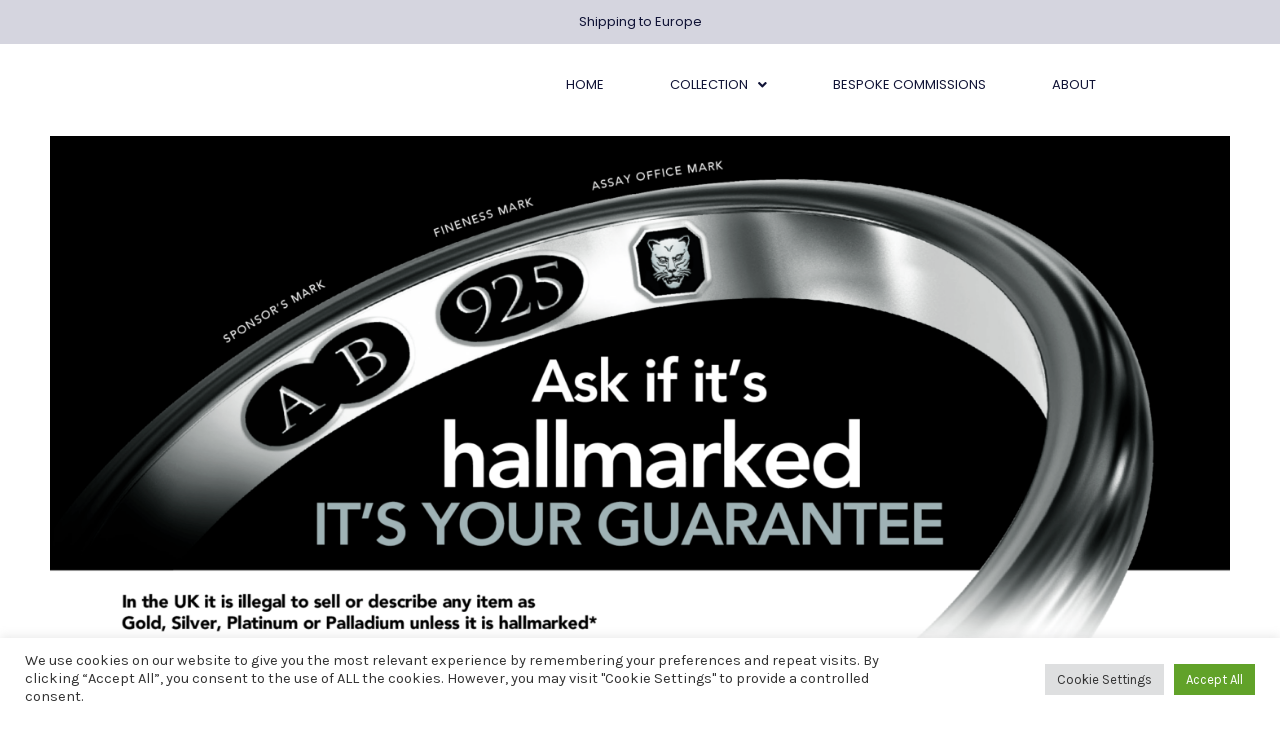

--- FILE ---
content_type: text/css
request_url: https://angelcreativejewellery.com/wp-content/uploads/elementor/css/post-16.css?ver=1708166575
body_size: 146
content:
.elementor-kit-16{--e-global-color-primary:#6EC1E4;--e-global-color-secondary:#54595F;--e-global-color-text:#7A7A7A;--e-global-color-accent:#61CE70;--e-global-color-6e2626a:#101336;--e-global-color-5a58e88:#D9974D;--e-global-color-a5f75a2:#540701;--e-global-color-4ed5b76:#F3EDED;--e-global-color-c6e83c5:#D5D5DF;--e-global-color-9a6de6b:#00000061;--e-global-color-7081671:#D9974D75;--e-global-typography-primary-font-family:"Roboto";--e-global-typography-primary-font-weight:600;--e-global-typography-secondary-font-family:"Roboto Slab";--e-global-typography-secondary-font-weight:400;--e-global-typography-text-font-family:"Roboto";--e-global-typography-text-font-weight:400;--e-global-typography-accent-font-family:"Roboto";--e-global-typography-accent-font-weight:500;--e-global-typography-67af0b6-font-family:"Karla";--e-global-typography-67af0b6-font-size:13px;--e-global-typography-67af0b6-font-weight:500;--e-global-typography-67af0b6-text-transform:uppercase;--e-global-typography-39d605e-font-family:"Poppins";--e-global-typography-39d605e-font-size:1rem;--e-global-typography-632c7d4-font-family:"Poppins";--e-global-typography-632c7d4-font-size:1rem;--e-global-typography-632c7d4-text-transform:uppercase;--e-global-typography-737a1c0-font-family:"Lulo Clean One";--e-global-typography-737a1c0-font-size:2rem;--e-global-typography-737a1c0-font-weight:400;}.elementor-section.elementor-section-boxed > .elementor-container{max-width:1200px;}.e-con{--container-max-width:1200px;}.elementor-widget:not(:last-child){margin-block-end:20px;}.elementor-element{--widgets-spacing:20px 20px;}{}h1.entry-title{display:var(--page-title-display);}.elementor-kit-16 e-page-transition{background-color:#FFBC7D;}@media(max-width:1024px){.elementor-section.elementor-section-boxed > .elementor-container{max-width:1024px;}.e-con{--container-max-width:1024px;}}@media(max-width:767px){.elementor-section.elementor-section-boxed > .elementor-container{max-width:767px;}.e-con{--container-max-width:767px;}}

--- FILE ---
content_type: text/css
request_url: https://angelcreativejewellery.com/wp-content/uploads/elementor/css/post-2291.css?ver=1708300232
body_size: -278
content:
.elementor-2291 .elementor-element.elementor-element-f59226c{padding:0% 0% 3% 0%;}.elementor-2291 .elementor-element.elementor-element-9a35cd7 img{max-width:100%;}.elementor-2291 .elementor-element.elementor-element-9a35cd7 > .elementor-widget-container{margin:0px 0px 0px 0px;padding:0px 0px 0px 0px;}

--- FILE ---
content_type: text/css
request_url: https://angelcreativejewellery.com/wp-content/uploads/elementor/css/post-1014.css?ver=1754251668
body_size: 959
content:
.elementor-1014 .elementor-element.elementor-element-1a99261 > .elementor-container{min-height:0px;}.elementor-1014 .elementor-element.elementor-element-1a99261:not(.elementor-motion-effects-element-type-background), .elementor-1014 .elementor-element.elementor-element-1a99261 > .elementor-motion-effects-container > .elementor-motion-effects-layer{background-color:#D5D5DF;}.elementor-1014 .elementor-element.elementor-element-1a99261{transition:background 0.3s, border 0.3s, border-radius 0.3s, box-shadow 0.3s;margin-top:0px;margin-bottom:0px;padding:0px 0px 0px 0px;}.elementor-1014 .elementor-element.elementor-element-1a99261 > .elementor-background-overlay{transition:background 0.3s, border-radius 0.3s, opacity 0.3s;}.elementor-1014 .elementor-element.elementor-element-8d0425f .elementskit-testimonial-slider{--ekit_testimonial_left_right_spacing:15px;--ekit_testimonial_slidetoshow:1;}.elementor-1014 .elementor-element.elementor-element-8d0425f .elementskit-tootltip-testimonial .elementskit-commentor-content,
					.elementor-1014 .elementor-element.elementor-element-8d0425f .ekit-main-swiper .elementskit-single-testimonial-slider,
					.elementor-1014 .elementor-element.elementor-element-8d0425f .elementskit-testimonial_card{margin-left:0px;margin-right:0px;}.elementor-1014 .elementor-element.elementor-element-8d0425f .elementskit-tootltip-testimonial .elementskit-commentor-content, .elementor-1014 .elementor-element.elementor-element-8d0425f .elementskit-single-testimonial-slider, .elementor-1014 .elementor-element.elementor-element-8d0425f  .elementskit-testimonial_card{padding:0px 0px 0px 0px;box-shadow:0px 0px 0px 0px rgba(0,0,0,0.5);}.elementor-1014 .elementor-element.elementor-element-8d0425f .elementskit-tootltip-testimonial .elementskit-commentor-content, .elementor-1014 .elementor-element.elementor-element-8d0425f .elementskit-single-testimonial-slider, .elementor-1014 .elementor-element.elementor-element-8d0425f .elementskit-testimonial_card{border-radius:0px 0px 0px 0px;}.elementor-1014 .elementor-element.elementor-element-8d0425f .elementskit-tootltip-testimonial .elementskit-commentor-content, .elementor-1014 .elementor-element.elementor-element-8d0425f .elementskit-single-testimonial-slider, .elementor-1014 .elementor-element.elementor-element-8d0425f .elementskit-testimonial_card, .elementor-1014 .elementor-element.elementor-element-8d0425f .elementskit-tootltip-testimonial .elementskit-commentor-content::before{background-color:#D5D5DF;}.elementor-1014 .elementor-element.elementor-element-8d0425f .elementskit-commentor-content{text-align:center;padding:0px 0px 0px 0px;}.elementor-1014 .elementor-element.elementor-element-8d0425f .elementskit-testimonial_card{text-align:center;}.elementor-1014 .elementor-element.elementor-element-8d0425f .elementskit-profile-info{text-align:center;}.elementor-1014 .elementor-element.elementor-element-8d0425f .elementskit-commentor-bio{text-align:center;justify-content:center;margin:0px 0px 0px 0px;}.elementor-1014 .elementor-element.elementor-element-8d0425f .ekit_testimonial_style_5 .elementskit-commentor-header{text-align:center;}.elementor-1014 .elementor-element.elementor-element-8d0425f .elementskit-single-testimonial-slider  .elementskit-commentor-content > p{color:#101336;margin:0px 0px 0px 0px;}.elementor-1014 .elementor-element.elementor-element-8d0425f .elementskit-testimonial_card .elementskit-commentor-coment{color:#101336;margin:0px 0px 0px 0px;}.elementor-1014 .elementor-element.elementor-element-8d0425f .elementskit-single-testimonial-slider:hover  .elementskit-commentor-content > p{color:#101336;}.elementor-1014 .elementor-element.elementor-element-8d0425f .elementskit-single-testimonial-slider.testimonial-active  .elementskit-commentor-content > p{color:#101336;}.elementor-1014 .elementor-element.elementor-element-8d0425f .elementskit-single-testimonial-slider  .elementskit-commentor-content > p, .elementor-1014 .elementor-element.elementor-element-8d0425f .elementskit-testimonial_card .elementskit-commentor-coment{font-family:"Poppins", Sans-serif;font-size:1rem;}.elementor-1014 .elementor-element.elementor-element-8d0425f .elementskit-profile-info .elementskit-author-name{color:#101336;margin-bottom:0px;}.elementor-1014 .elementor-element.elementor-element-8d0425f .elementskit-profile-info .elementskit-author-des{color:var( --e-global-color-6e2626a );font-family:"Poppins", Sans-serif;font-size:1rem;}.elementor-1014 .elementor-element.elementor-element-8d0425f .elementskit-commentor-bio .elementskit-commentor-image > img{height:0px;width:0px;}.elementor-1014 .elementor-element.elementor-element-8d0425f .ekit-testimonial--avatar{margin:0px 0px 0px 0px;}.elementor-1014 .elementor-element.elementor-element-8d0425f > .elementor-widget-container{margin:0px 0px 0px 0px;padding:0px 0px 0px 0px;}.elementor-1014 .elementor-element.elementor-element-c08f545 > .elementor-container{max-width:1200px;}.elementor-1014 .elementor-element.elementor-element-c08f545{padding:0px 0px 0px 0px;}.elementor-1014 .elementor-element.elementor-element-68e1f76 .hfe-nav-menu__toggle{margin:0 auto;}.elementor-1014 .elementor-element.elementor-element-68e1f76 .menu-item a.hfe-menu-item{padding-left:15px;padding-right:15px;}.elementor-1014 .elementor-element.elementor-element-68e1f76 .menu-item a.hfe-sub-menu-item{padding-left:calc( 15px + 20px );padding-right:15px;}.elementor-1014 .elementor-element.elementor-element-68e1f76 .hfe-nav-menu__layout-vertical .menu-item ul ul a.hfe-sub-menu-item{padding-left:calc( 15px + 40px );padding-right:15px;}.elementor-1014 .elementor-element.elementor-element-68e1f76 .hfe-nav-menu__layout-vertical .menu-item ul ul ul a.hfe-sub-menu-item{padding-left:calc( 15px + 60px );padding-right:15px;}.elementor-1014 .elementor-element.elementor-element-68e1f76 .hfe-nav-menu__layout-vertical .menu-item ul ul ul ul a.hfe-sub-menu-item{padding-left:calc( 15px + 80px );padding-right:15px;}.elementor-1014 .elementor-element.elementor-element-68e1f76 .menu-item a.hfe-menu-item, .elementor-1014 .elementor-element.elementor-element-68e1f76 .menu-item a.hfe-sub-menu-item{padding-top:19px;padding-bottom:19px;}body:not(.rtl) .elementor-1014 .elementor-element.elementor-element-68e1f76 .hfe-nav-menu__layout-horizontal .hfe-nav-menu > li.menu-item:not(:last-child){margin-right:36px;}body.rtl .elementor-1014 .elementor-element.elementor-element-68e1f76 .hfe-nav-menu__layout-horizontal .hfe-nav-menu > li.menu-item:not(:last-child){margin-left:36px;}.elementor-1014 .elementor-element.elementor-element-68e1f76 nav:not(.hfe-nav-menu__layout-horizontal) .hfe-nav-menu > li.menu-item:not(:last-child){margin-bottom:36px;}.elementor-1014 .elementor-element.elementor-element-68e1f76 a.hfe-menu-item, .elementor-1014 .elementor-element.elementor-element-68e1f76 a.hfe-sub-menu-item{font-family:var( --e-global-typography-632c7d4-font-family ), Sans-serif;font-size:var( --e-global-typography-632c7d4-font-size );text-transform:var( --e-global-typography-632c7d4-text-transform );line-height:var( --e-global-typography-632c7d4-line-height );letter-spacing:var( --e-global-typography-632c7d4-letter-spacing );word-spacing:var( --e-global-typography-632c7d4-word-spacing );}.elementor-1014 .elementor-element.elementor-element-68e1f76 .menu-item a.hfe-menu-item, .elementor-1014 .elementor-element.elementor-element-68e1f76 .sub-menu a.hfe-sub-menu-item{color:#101336;}.elementor-1014 .elementor-element.elementor-element-68e1f76 .menu-item a.hfe-menu-item:hover,
								.elementor-1014 .elementor-element.elementor-element-68e1f76 .sub-menu a.hfe-sub-menu-item:hover,
								.elementor-1014 .elementor-element.elementor-element-68e1f76 .menu-item.current-menu-item a.hfe-menu-item,
								.elementor-1014 .elementor-element.elementor-element-68e1f76 .menu-item a.hfe-menu-item.highlighted,
								.elementor-1014 .elementor-element.elementor-element-68e1f76 .menu-item a.hfe-menu-item:focus{color:#D9974D;}.elementor-1014 .elementor-element.elementor-element-68e1f76 .menu-item.current-menu-item a.hfe-menu-item,
								.elementor-1014 .elementor-element.elementor-element-68e1f76 .menu-item.current-menu-ancestor a.hfe-menu-item{color:#D9974D;}.elementor-1014 .elementor-element.elementor-element-68e1f76 .sub-menu,
								.elementor-1014 .elementor-element.elementor-element-68e1f76 nav.hfe-dropdown,
								.elementor-1014 .elementor-element.elementor-element-68e1f76 nav.hfe-dropdown-expandible,
								.elementor-1014 .elementor-element.elementor-element-68e1f76 nav.hfe-dropdown .menu-item a.hfe-menu-item,
								.elementor-1014 .elementor-element.elementor-element-68e1f76 nav.hfe-dropdown .menu-item a.hfe-sub-menu-item{background-color:#FFFFFFBD;}.elementor-1014 .elementor-element.elementor-element-68e1f76 ul.sub-menu{width:220px;}.elementor-1014 .elementor-element.elementor-element-68e1f76 .sub-menu a.hfe-sub-menu-item,
						 .elementor-1014 .elementor-element.elementor-element-68e1f76 nav.hfe-dropdown li a.hfe-menu-item,
						 .elementor-1014 .elementor-element.elementor-element-68e1f76 nav.hfe-dropdown li a.hfe-sub-menu-item,
						 .elementor-1014 .elementor-element.elementor-element-68e1f76 nav.hfe-dropdown-expandible li a.hfe-menu-item,
						 .elementor-1014 .elementor-element.elementor-element-68e1f76 nav.hfe-dropdown-expandible li a.hfe-sub-menu-item{padding-top:15px;padding-bottom:15px;}.elementor-1014 .elementor-element.elementor-element-68e1f76 .sub-menu li.menu-item:not(:last-child),
						.elementor-1014 .elementor-element.elementor-element-68e1f76 nav.hfe-dropdown li.menu-item:not(:last-child),
						.elementor-1014 .elementor-element.elementor-element-68e1f76 nav.hfe-dropdown-expandible li.menu-item:not(:last-child){border-bottom-style:none;}.elementor-1014 .elementor-element.elementor-element-68e1f76{width:var( --container-widget-width, 140.727% );max-width:140.727%;--container-widget-width:140.727%;--container-widget-flex-grow:0;}@media(min-width:768px){.elementor-1014 .elementor-element.elementor-element-0f3217a{width:31.754%;}.elementor-1014 .elementor-element.elementor-element-d0410c3{width:68.246%;}}@media(max-width:1024px){.elementor-1014 .elementor-element.elementor-element-8d0425f .elementskit-testimonial-slider{--ekit_testimonial_left_right_spacing:10px;}body:not(.rtl) .elementor-1014 .elementor-element.elementor-element-68e1f76.hfe-nav-menu__breakpoint-tablet .hfe-nav-menu__layout-horizontal .hfe-nav-menu > li.menu-item:not(:last-child){margin-right:0px;}body .elementor-1014 .elementor-element.elementor-element-68e1f76 nav.hfe-nav-menu__layout-vertical .hfe-nav-menu > li.menu-item:not(:last-child){margin-bottom:0px;}.elementor-1014 .elementor-element.elementor-element-68e1f76 a.hfe-menu-item, .elementor-1014 .elementor-element.elementor-element-68e1f76 a.hfe-sub-menu-item{font-size:var( --e-global-typography-632c7d4-font-size );line-height:var( --e-global-typography-632c7d4-line-height );letter-spacing:var( --e-global-typography-632c7d4-letter-spacing );word-spacing:var( --e-global-typography-632c7d4-word-spacing );}}@media(max-width:767px){.elementor-1014 .elementor-element.elementor-element-1a99261 > .elementor-container{min-height:20px;}.elementor-1014 .elementor-element.elementor-element-1a99261{margin-top:0px;margin-bottom:0px;padding:0px 0px 0px 0px;}.elementor-1014 .elementor-element.elementor-element-4d71ff1 > .elementor-element-populated{margin:0px 0px 0px 0px;--e-column-margin-right:0px;--e-column-margin-left:0px;padding:0px 0px 0px 0px;}.elementor-1014 .elementor-element.elementor-element-8d0425f .elementskit-testimonial-slider{--ekit_testimonial_left_right_spacing:10px;}.elementor-1014 .elementor-element.elementor-element-8d0425f .elementskit-single-testimonial-slider  .elementskit-commentor-content > p, .elementor-1014 .elementor-element.elementor-element-8d0425f .elementskit-testimonial_card .elementskit-commentor-coment{font-size:6rem;}.elementor-1014 .elementor-element.elementor-element-8d0425f .elementskit-profile-info .elementskit-author-des{font-size:0.8rem;}.elementor-1014 .elementor-element.elementor-element-8d0425f > .elementor-widget-container{margin:0px 0px 0px 0px;padding:0px 0px 0px 0px;}body:not(.rtl) .elementor-1014 .elementor-element.elementor-element-68e1f76.hfe-nav-menu__breakpoint-mobile .hfe-nav-menu__layout-horizontal .hfe-nav-menu > li.menu-item:not(:last-child){margin-right:0px;}body .elementor-1014 .elementor-element.elementor-element-68e1f76 nav.hfe-nav-menu__layout-vertical .hfe-nav-menu > li.menu-item:not(:last-child){margin-bottom:0px;}.elementor-1014 .elementor-element.elementor-element-68e1f76 a.hfe-menu-item, .elementor-1014 .elementor-element.elementor-element-68e1f76 a.hfe-sub-menu-item{font-size:var( --e-global-typography-632c7d4-font-size );line-height:var( --e-global-typography-632c7d4-line-height );letter-spacing:var( --e-global-typography-632c7d4-letter-spacing );word-spacing:var( --e-global-typography-632c7d4-word-spacing );}}

--- FILE ---
content_type: text/css
request_url: https://angelcreativejewellery.com/wp-content/uploads/elementor/css/post-289.css?ver=1709729205
body_size: 1020
content:
.elementor-289 .elementor-element.elementor-element-8e6a58b{--divider-border-style:solid;--divider-color:#0201011C;--divider-border-width:1px;}.elementor-289 .elementor-element.elementor-element-8e6a58b .elementor-divider-separator{width:100%;}.elementor-289 .elementor-element.elementor-element-8e6a58b .elementor-divider{padding-block-start:15px;padding-block-end:15px;}.elementor-289 .elementor-element.elementor-element-f25cf04{padding:30px 0px 0px 0px;}.elementor-289 .elementor-element.elementor-element-e6a586b > .elementor-element-populated{padding:0% 0% 0% 0%;}.elementor-289 .elementor-element.elementor-element-67cb09a img{max-width:50%;}.elementor-289 .elementor-element.elementor-element-67cb09a > .elementor-widget-container{padding:0% 0% 0% 0%;}.elementor-289 .elementor-element.elementor-element-54bbd3c{--grid-template-columns:repeat(0, auto);--icon-size:13px;--grid-column-gap:7px;--grid-row-gap:0px;}.elementor-289 .elementor-element.elementor-element-54bbd3c .elementor-widget-container{text-align:center;}.elementor-289 .elementor-element.elementor-element-54bbd3c .elementor-social-icon{background-color:var( --e-global-color-6e2626a );}.elementor-289 .elementor-element.elementor-element-54bbd3c > .elementor-widget-container{padding:2% 0% 0% 0%;}.elementor-289 .elementor-element.elementor-element-55969f9 .elementor-heading-title{color:var( --e-global-color-6e2626a );font-family:var( --e-global-typography-39d605e-font-family ), Sans-serif;font-size:var( --e-global-typography-39d605e-font-size );line-height:var( --e-global-typography-39d605e-line-height );letter-spacing:var( --e-global-typography-39d605e-letter-spacing );word-spacing:var( --e-global-typography-39d605e-word-spacing );}.elementor-289 .elementor-element.elementor-element-1ecfb2c .elementor-icon-list-icon i{transition:color 0.3s;}.elementor-289 .elementor-element.elementor-element-1ecfb2c .elementor-icon-list-icon svg{transition:fill 0.3s;}.elementor-289 .elementor-element.elementor-element-1ecfb2c{--e-icon-list-icon-size:14px;--icon-vertical-offset:0px;}.elementor-289 .elementor-element.elementor-element-1ecfb2c .elementor-icon-list-item > .elementor-icon-list-text, .elementor-289 .elementor-element.elementor-element-1ecfb2c .elementor-icon-list-item > a{font-family:"Poppins", Sans-serif;font-size:0.9rem;text-transform:uppercase;}.elementor-289 .elementor-element.elementor-element-1ecfb2c .elementor-icon-list-text{color:var( --e-global-color-5a58e88 );transition:color 0.3s;}.elementor-289 .elementor-element.elementor-element-3782959 .elementor-heading-title{color:var( --e-global-color-6e2626a );font-family:var( --e-global-typography-39d605e-font-family ), Sans-serif;font-size:var( --e-global-typography-39d605e-font-size );line-height:var( --e-global-typography-39d605e-line-height );letter-spacing:var( --e-global-typography-39d605e-letter-spacing );word-spacing:var( --e-global-typography-39d605e-word-spacing );}.elementor-289 .elementor-element.elementor-element-1a48a6b .elementor-icon-list-icon i{transition:color 0.3s;}.elementor-289 .elementor-element.elementor-element-1a48a6b .elementor-icon-list-icon svg{transition:fill 0.3s;}.elementor-289 .elementor-element.elementor-element-1a48a6b{--e-icon-list-icon-size:14px;--icon-vertical-offset:0px;}.elementor-289 .elementor-element.elementor-element-1a48a6b .elementor-icon-list-item > .elementor-icon-list-text, .elementor-289 .elementor-element.elementor-element-1a48a6b .elementor-icon-list-item > a{font-family:"Poppins", Sans-serif;font-size:0.9rem;text-transform:uppercase;}.elementor-289 .elementor-element.elementor-element-1a48a6b .elementor-icon-list-text{color:var( --e-global-color-5a58e88 );transition:color 0.3s;}.elementor-289 .elementor-element.elementor-element-a84e500 .elementor-heading-title{color:var( --e-global-color-6e2626a );font-family:var( --e-global-typography-39d605e-font-family ), Sans-serif;font-size:var( --e-global-typography-39d605e-font-size );line-height:var( --e-global-typography-39d605e-line-height );letter-spacing:var( --e-global-typography-39d605e-letter-spacing );word-spacing:var( --e-global-typography-39d605e-word-spacing );}.elementor-289 .elementor-element.elementor-element-639ad03 .elementor-icon-list-icon i{transition:color 0.3s;}.elementor-289 .elementor-element.elementor-element-639ad03 .elementor-icon-list-icon svg{transition:fill 0.3s;}.elementor-289 .elementor-element.elementor-element-639ad03{--e-icon-list-icon-size:14px;--icon-vertical-offset:0px;}.elementor-289 .elementor-element.elementor-element-639ad03 .elementor-icon-list-item > .elementor-icon-list-text, .elementor-289 .elementor-element.elementor-element-639ad03 .elementor-icon-list-item > a{font-family:"Poppins", Sans-serif;font-size:0.9rem;text-transform:uppercase;}.elementor-289 .elementor-element.elementor-element-639ad03 .elementor-icon-list-text{color:var( --e-global-color-5a58e88 );transition:color 0.3s;}.elementor-289 .elementor-element.elementor-element-b153e90{padding:30px 0px 0px 0px;}.elementor-289 .elementor-element.elementor-element-41e4c08 .elementor-heading-title{color:var( --e-global-color-6e2626a );font-family:var( --e-global-typography-39d605e-font-family ), Sans-serif;font-size:var( --e-global-typography-39d605e-font-size );line-height:var( --e-global-typography-39d605e-line-height );letter-spacing:var( --e-global-typography-39d605e-letter-spacing );word-spacing:var( --e-global-typography-39d605e-word-spacing );}.elementor-289 .elementor-element.elementor-element-fa3bd21 .elementor-icon-list-icon i{transition:color 0.3s;}.elementor-289 .elementor-element.elementor-element-fa3bd21 .elementor-icon-list-icon svg{transition:fill 0.3s;}.elementor-289 .elementor-element.elementor-element-fa3bd21{--e-icon-list-icon-size:14px;--icon-vertical-offset:0px;}.elementor-289 .elementor-element.elementor-element-fa3bd21 .elementor-icon-list-item > .elementor-icon-list-text, .elementor-289 .elementor-element.elementor-element-fa3bd21 .elementor-icon-list-item > a{font-family:"Poppins", Sans-serif;font-size:0.9rem;text-transform:uppercase;}.elementor-289 .elementor-element.elementor-element-fa3bd21 .elementor-icon-list-text{color:var( --e-global-color-5a58e88 );transition:color 0.3s;}.elementor-289 .elementor-element.elementor-element-7f1be78 > .elementor-element-populated{padding:0% 0% 0% 0%;}.elementor-289 .elementor-element.elementor-element-0680750 img{max-width:50%;}.elementor-289 .elementor-element.elementor-element-0680750 > .elementor-widget-container{padding:0% 0% 0% 0%;}.elementor-289 .elementor-element.elementor-element-31585a9 img{max-width:80px;}.elementor-289 .elementor-element.elementor-element-31585a9 > .elementor-widget-container{margin:0px 0px 0px 0px;padding:0px 0px 0px 0px;}.elementor-289 .elementor-element.elementor-element-147cd44{--grid-template-columns:repeat(0, auto);--icon-size:13px;--grid-column-gap:7px;--grid-row-gap:0px;}.elementor-289 .elementor-element.elementor-element-147cd44 .elementor-widget-container{text-align:center;}.elementor-289 .elementor-element.elementor-element-147cd44 .elementor-social-icon{background-color:var( --e-global-color-6e2626a );}.elementor-289 .elementor-element.elementor-element-147cd44 > .elementor-widget-container{padding:2% 0% 0% 0%;}.elementor-289 .elementor-element.elementor-element-1e8a761{text-align:right;}.elementor-289 .elementor-element.elementor-element-1e8a761 .elementor-heading-title{color:var( --e-global-color-6e2626a );font-family:var( --e-global-typography-39d605e-font-family ), Sans-serif;font-size:var( --e-global-typography-39d605e-font-size );line-height:var( --e-global-typography-39d605e-line-height );letter-spacing:var( --e-global-typography-39d605e-letter-spacing );word-spacing:var( --e-global-typography-39d605e-word-spacing );}.elementor-289 .elementor-element.elementor-element-1c94e60 .elementor-icon-list-icon i{transition:color 0.3s;}.elementor-289 .elementor-element.elementor-element-1c94e60 .elementor-icon-list-icon svg{transition:fill 0.3s;}.elementor-289 .elementor-element.elementor-element-1c94e60{--e-icon-list-icon-size:14px;--icon-vertical-offset:0px;}.elementor-289 .elementor-element.elementor-element-1c94e60 .elementor-icon-list-item > .elementor-icon-list-text, .elementor-289 .elementor-element.elementor-element-1c94e60 .elementor-icon-list-item > a{font-family:"Poppins", Sans-serif;font-size:0.9rem;text-transform:uppercase;}.elementor-289 .elementor-element.elementor-element-1c94e60 .elementor-icon-list-text{color:var( --e-global-color-5a58e88 );transition:color 0.3s;}.elementor-289 .elementor-element.elementor-element-d5f1ea0{--divider-border-style:solid;--divider-color:#0201011C;--divider-border-width:1px;}.elementor-289 .elementor-element.elementor-element-d5f1ea0 .elementor-divider-separator{width:100%;}.elementor-289 .elementor-element.elementor-element-d5f1ea0 .elementor-divider{padding-block-start:15px;padding-block-end:15px;}.elementor-289 .elementor-element.elementor-element-50a2de5{--divider-border-style:solid;--divider-color:#0201011C;--divider-border-width:1px;}.elementor-289 .elementor-element.elementor-element-50a2de5 .elementor-divider-separator{width:100%;}.elementor-289 .elementor-element.elementor-element-50a2de5 .elementor-divider{padding-block-start:15px;padding-block-end:15px;}.elementor-289 .elementor-element.elementor-element-a3105c6 > .elementor-container{max-width:800px;}.elementor-289 .elementor-element.elementor-element-a3105c6{margin-top:0px;margin-bottom:0px;padding:0px 0px 0px 0px;}.elementor-289 .elementor-element.elementor-element-b4a9783 > .elementor-element-populated{margin:0px 0px 0px 0px;--e-column-margin-right:0px;--e-column-margin-left:0px;padding:0px 0px 0px 0px;}.elementor-289 .elementor-element.elementor-element-a952a65 .elementor-icon-wrapper{text-align:center;}.elementor-289 .elementor-element.elementor-element-0f83cff > .elementor-element-populated{margin:0px 0px 0px 0px;--e-column-margin-right:0px;--e-column-margin-left:0px;padding:0px 0px 0px 0px;}.elementor-289 .elementor-element.elementor-element-e36e793 .elementor-icon-wrapper{text-align:center;}.elementor-289 .elementor-element.elementor-element-b9f6320 > .elementor-element-populated{margin:0px 0px 0px 0px;--e-column-margin-right:0px;--e-column-margin-left:0px;padding:0px 0px 0px 0px;}.elementor-289 .elementor-element.elementor-element-26928f0 .elementor-icon-wrapper{text-align:center;}.elementor-289 .elementor-element.elementor-element-45eb6f1 > .elementor-element-populated{margin:0px 0px 0px 0px;--e-column-margin-right:0px;--e-column-margin-left:0px;padding:0px 0px 0px 0px;}.elementor-289 .elementor-element.elementor-element-1243c57 .elementor-icon-wrapper{text-align:center;}.elementor-289 .elementor-element.elementor-element-d289234 > .elementor-element-populated{margin:0px 0px 0px 0px;--e-column-margin-right:0px;--e-column-margin-left:0px;padding:0px 0px 0px 0px;}.elementor-289 .elementor-element.elementor-element-f424050 .elementor-icon-wrapper{text-align:center;}.elementor-289 .elementor-element.elementor-element-80df424 > .elementor-element-populated{margin:0px 0px 0px 0px;--e-column-margin-right:0px;--e-column-margin-left:0px;padding:0px 0px 0px 0px;}.elementor-289 .elementor-element.elementor-element-fc59aa0 .elementor-icon-wrapper{text-align:center;}.elementor-289 .elementor-element.elementor-element-fc59aa0 > .elementor-widget-container{margin:0px 0px 0px 0px;padding:0px 0px 0px 0px;}.elementor-289 .elementor-element.elementor-element-f60c1c1 > .elementor-container{max-width:800px;}.elementor-289 .elementor-element.elementor-element-f60c1c1{margin-top:0px;margin-bottom:0px;padding:0px 0px 0px 0px;}.elementor-289 .elementor-element.elementor-element-d8bfa10 > .elementor-element-populated{margin:0px 0px 0px 0px;--e-column-margin-right:0px;--e-column-margin-left:0px;padding:0px 0px 0px 0px;}.elementor-289 .elementor-element.elementor-element-f4e6edb .elementor-icon-wrapper{text-align:center;}.elementor-289 .elementor-element.elementor-element-f7ff61b > .elementor-element-populated{margin:0px 0px 0px 0px;--e-column-margin-right:0px;--e-column-margin-left:0px;padding:0px 0px 0px 0px;}.elementor-289 .elementor-element.elementor-element-f4d531e .elementor-icon-wrapper{text-align:center;}.elementor-289 .elementor-element.elementor-element-599e0cb > .elementor-element-populated{margin:0px 0px 0px 0px;--e-column-margin-right:0px;--e-column-margin-left:0px;padding:0px 0px 0px 0px;}.elementor-289 .elementor-element.elementor-element-3a89f12 .elementor-icon-wrapper{text-align:center;}.elementor-289 .elementor-element.elementor-element-4a87b25 > .elementor-element-populated{margin:0px 0px 0px 0px;--e-column-margin-right:0px;--e-column-margin-left:0px;padding:0px 0px 0px 0px;}.elementor-289 .elementor-element.elementor-element-838573e .elementor-icon-wrapper{text-align:center;}.elementor-289 .elementor-element.elementor-element-ac4578c > .elementor-element-populated{margin:0px 0px 0px 0px;--e-column-margin-right:0px;--e-column-margin-left:0px;padding:0px 0px 0px 0px;}.elementor-289 .elementor-element.elementor-element-a869df0 .elementor-icon-wrapper{text-align:center;}.elementor-289 .elementor-element.elementor-element-21eafe4 > .elementor-element-populated{margin:0px 0px 0px 0px;--e-column-margin-right:0px;--e-column-margin-left:0px;padding:0px 0px 0px 0px;}.elementor-289 .elementor-element.elementor-element-24bf815 .elementor-icon-wrapper{text-align:center;}.elementor-289 .elementor-element.elementor-element-24bf815 > .elementor-widget-container{margin:0px 0px 0px 0px;padding:0px 0px 0px 0px;}.elementor-289 .elementor-element.elementor-element-32afb76{margin-top:0px;margin-bottom:0px;padding:0px 0px 0px 0px;}.elementor-289 .elementor-element.elementor-element-a66ce05{--divider-border-style:solid;--divider-color:#0201011C;--divider-border-width:1px;}.elementor-289 .elementor-element.elementor-element-a66ce05 .elementor-divider-separator{width:100%;}.elementor-289 .elementor-element.elementor-element-a66ce05 .elementor-divider{padding-block-start:5px;padding-block-end:5px;}.elementor-289 .elementor-element.elementor-element-2bbcb3a{text-align:center;color:#02010159;font-family:"Karla", Sans-serif;font-size:11px;font-weight:500;text-transform:uppercase;}.elementor-289 .elementor-element.elementor-element-2bbcb3a > .elementor-widget-container{margin:0px 0px 0px 0px;padding:0px 0px 0px 0px;}@media(min-width:768px){.elementor-289 .elementor-element.elementor-element-b258f82{width:30.083%;}.elementor-289 .elementor-element.elementor-element-7f1be78{width:39.584%;}.elementor-289 .elementor-element.elementor-element-0305c24{width:30.229%;}}@media(max-width:1024px){.elementor-289 .elementor-element.elementor-element-55969f9 .elementor-heading-title{font-size:var( --e-global-typography-39d605e-font-size );line-height:var( --e-global-typography-39d605e-line-height );letter-spacing:var( --e-global-typography-39d605e-letter-spacing );word-spacing:var( --e-global-typography-39d605e-word-spacing );}.elementor-289 .elementor-element.elementor-element-3782959 .elementor-heading-title{font-size:var( --e-global-typography-39d605e-font-size );line-height:var( --e-global-typography-39d605e-line-height );letter-spacing:var( --e-global-typography-39d605e-letter-spacing );word-spacing:var( --e-global-typography-39d605e-word-spacing );}.elementor-289 .elementor-element.elementor-element-a84e500 .elementor-heading-title{font-size:var( --e-global-typography-39d605e-font-size );line-height:var( --e-global-typography-39d605e-line-height );letter-spacing:var( --e-global-typography-39d605e-letter-spacing );word-spacing:var( --e-global-typography-39d605e-word-spacing );}.elementor-289 .elementor-element.elementor-element-41e4c08 .elementor-heading-title{font-size:var( --e-global-typography-39d605e-font-size );line-height:var( --e-global-typography-39d605e-line-height );letter-spacing:var( --e-global-typography-39d605e-letter-spacing );word-spacing:var( --e-global-typography-39d605e-word-spacing );}.elementor-289 .elementor-element.elementor-element-1e8a761 .elementor-heading-title{font-size:var( --e-global-typography-39d605e-font-size );line-height:var( --e-global-typography-39d605e-line-height );letter-spacing:var( --e-global-typography-39d605e-letter-spacing );word-spacing:var( --e-global-typography-39d605e-word-spacing );}}@media(max-width:767px){.elementor-289 .elementor-element.elementor-element-f25cf04 > .elementor-container{max-width:450px;}.elementor-289 .elementor-element.elementor-element-f25cf04{padding:0% 0% 0% 0%;}.elementor-289 .elementor-element.elementor-element-e6a586b{width:100%;}.elementor-289 .elementor-element.elementor-element-67cb09a img{max-width:75%;}.elementor-289 .elementor-element.elementor-element-67cb09a > .elementor-widget-container{padding:0% 0% 0% 0%;}.elementor-289 .elementor-element.elementor-element-54bbd3c > .elementor-widget-container{padding:0% 0% 0% 0%;}.elementor-289 .elementor-element.elementor-element-123d690{width:100%;}.elementor-289 .elementor-element.elementor-element-123d690 > .elementor-element-populated{margin:0px 0px 0px 0px;--e-column-margin-right:0px;--e-column-margin-left:0px;padding:5% 5% 0% 5%;}.elementor-289 .elementor-element.elementor-element-55969f9{text-align:center;}.elementor-289 .elementor-element.elementor-element-55969f9 .elementor-heading-title{font-size:var( --e-global-typography-39d605e-font-size );line-height:var( --e-global-typography-39d605e-line-height );letter-spacing:var( --e-global-typography-39d605e-letter-spacing );word-spacing:var( --e-global-typography-39d605e-word-spacing );}.elementor-289 .elementor-element.elementor-element-1ecfb2c .elementor-icon-list-item > .elementor-icon-list-text, .elementor-289 .elementor-element.elementor-element-1ecfb2c .elementor-icon-list-item > a{font-size:0.9rem;}.elementor-289 .elementor-element.elementor-element-1ecfb2c > .elementor-widget-container{margin:0px 0px 0px 0px;padding:0px 0px 0px 0px;}.elementor-289 .elementor-element.elementor-element-73ab836{width:100%;}.elementor-289 .elementor-element.elementor-element-73ab836 > .elementor-element-populated{margin:0px 0px 0px 0px;--e-column-margin-right:0px;--e-column-margin-left:0px;padding:5% 5% 0% 5%;}.elementor-289 .elementor-element.elementor-element-3782959{text-align:center;}.elementor-289 .elementor-element.elementor-element-3782959 .elementor-heading-title{font-size:var( --e-global-typography-39d605e-font-size );line-height:var( --e-global-typography-39d605e-line-height );letter-spacing:var( --e-global-typography-39d605e-letter-spacing );word-spacing:var( --e-global-typography-39d605e-word-spacing );}.elementor-289 .elementor-element.elementor-element-1a48a6b .elementor-icon-list-item > .elementor-icon-list-text, .elementor-289 .elementor-element.elementor-element-1a48a6b .elementor-icon-list-item > a{font-size:0.9rem;}.elementor-289 .elementor-element.elementor-element-1a48a6b > .elementor-widget-container{margin:0px 0px 0px 0px;padding:0px 0px 0px 0px;}.elementor-289 .elementor-element.elementor-element-d4ba21d{width:100%;}.elementor-289 .elementor-element.elementor-element-d4ba21d > .elementor-element-populated{margin:0px 0px 0px 0px;--e-column-margin-right:0px;--e-column-margin-left:0px;padding:5% 5% 0% 5%;}.elementor-289 .elementor-element.elementor-element-a84e500{text-align:center;}.elementor-289 .elementor-element.elementor-element-a84e500 .elementor-heading-title{font-size:var( --e-global-typography-39d605e-font-size );line-height:var( --e-global-typography-39d605e-line-height );letter-spacing:var( --e-global-typography-39d605e-letter-spacing );word-spacing:var( --e-global-typography-39d605e-word-spacing );}.elementor-289 .elementor-element.elementor-element-639ad03 .elementor-icon-list-item > .elementor-icon-list-text, .elementor-289 .elementor-element.elementor-element-639ad03 .elementor-icon-list-item > a{font-size:0.9rem;}.elementor-289 .elementor-element.elementor-element-639ad03 > .elementor-widget-container{margin:0px 0px 0px 0px;padding:0px 0px 0px 0px;}.elementor-289 .elementor-element.elementor-element-41e4c08 .elementor-heading-title{font-size:var( --e-global-typography-39d605e-font-size );line-height:var( --e-global-typography-39d605e-line-height );letter-spacing:var( --e-global-typography-39d605e-letter-spacing );word-spacing:var( --e-global-typography-39d605e-word-spacing );}.elementor-289 .elementor-element.elementor-element-1e8a761 .elementor-heading-title{font-size:var( --e-global-typography-39d605e-font-size );line-height:var( --e-global-typography-39d605e-line-height );letter-spacing:var( --e-global-typography-39d605e-letter-spacing );word-spacing:var( --e-global-typography-39d605e-word-spacing );}.elementor-289 .elementor-element.elementor-element-a3105c6 > .elementor-container{max-width:450px;}.elementor-289 .elementor-element.elementor-element-a3105c6{padding:0px 0px 0px 10px;}.elementor-289 .elementor-element.elementor-element-b4a9783{width:16%;}.elementor-289 .elementor-element.elementor-element-a952a65 .elementor-icon{font-size:2em;}.elementor-289 .elementor-element.elementor-element-a952a65 .elementor-icon svg{height:2em;}.elementor-289 .elementor-element.elementor-element-0f83cff{width:16%;}.elementor-289 .elementor-element.elementor-element-e36e793 .elementor-icon{font-size:2em;}.elementor-289 .elementor-element.elementor-element-e36e793 .elementor-icon svg{height:2em;}.elementor-289 .elementor-element.elementor-element-b9f6320{width:16%;}.elementor-289 .elementor-element.elementor-element-26928f0 .elementor-icon{font-size:2em;}.elementor-289 .elementor-element.elementor-element-26928f0 .elementor-icon svg{height:2em;}.elementor-289 .elementor-element.elementor-element-45eb6f1{width:16%;}.elementor-289 .elementor-element.elementor-element-1243c57 .elementor-icon{font-size:2em;}.elementor-289 .elementor-element.elementor-element-1243c57 .elementor-icon svg{height:2em;}.elementor-289 .elementor-element.elementor-element-d289234{width:16%;}.elementor-289 .elementor-element.elementor-element-f424050 .elementor-icon{font-size:2em;}.elementor-289 .elementor-element.elementor-element-f424050 .elementor-icon svg{height:2em;}.elementor-289 .elementor-element.elementor-element-80df424{width:16%;}.elementor-289 .elementor-element.elementor-element-fc59aa0 .elementor-icon{font-size:2em;}.elementor-289 .elementor-element.elementor-element-fc59aa0 .elementor-icon svg{height:2em;}}